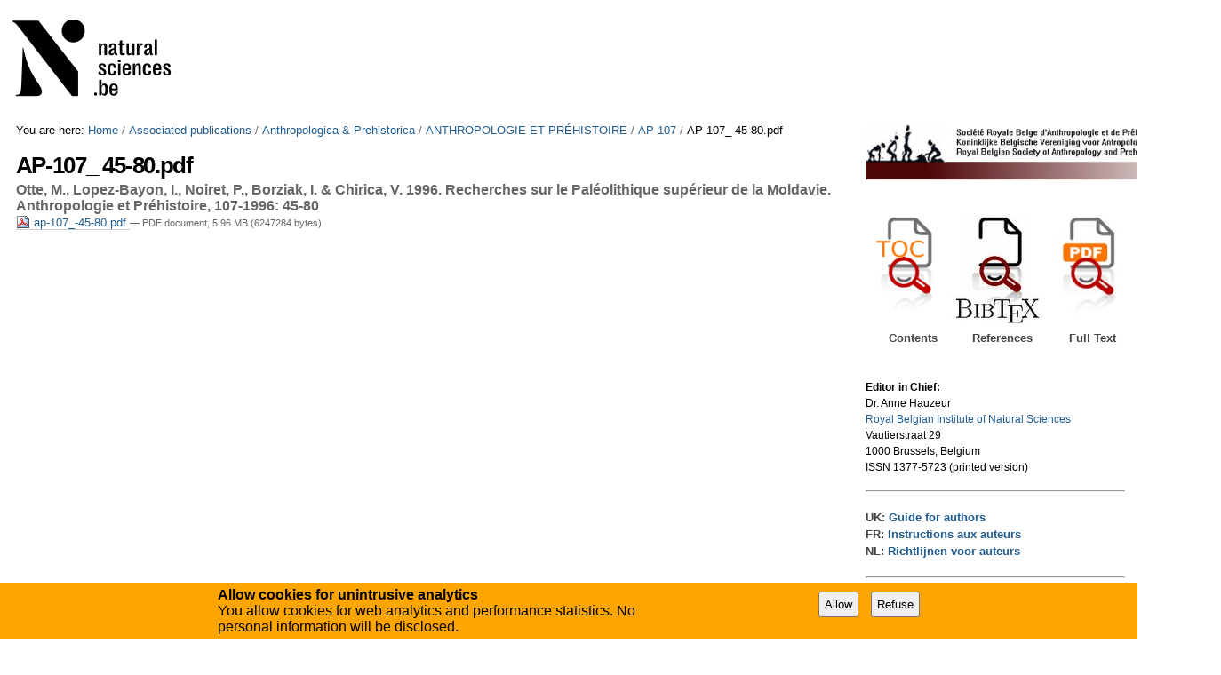

--- FILE ---
content_type: text/html;charset=utf-8
request_url: https://biblio.naturalsciences.be/associated_publications/anthropologica-prehistorica/anthropologie-et-prehistoire/ap-107/ap-107_-45-80.pdf/view
body_size: 5964
content:

<!DOCTYPE html>

<html xmlns="http://www.w3.org/1999/xhtml" lang="en">

    
    
    
    
    


<head>
    <meta http-equiv="Content-Type" content="text/html; charset=utf-8" />

    
        <base href="https://biblio.naturalsciences.be/associated_publications/anthropologica-prehistorica/anthropologie-et-prehistoire/ap-107/ap-107_-45-80.pdf/view" /><!--[if lt IE 7]></base><![endif]-->
    

    
        
  
    <link rel="stylesheet" type="text/css" media="screen" href="https://biblio.naturalsciences.be/portal_css/instancebiblio.plone/reset-cachekey-f53169c864580456dccab8adb0c09f90.css" />
    <style type="text/css" media="all">@import url(https://biblio.naturalsciences.be/portal_css/instancebiblio.plone/resourcejquery-cachekey-73b79288acd2dff1ed9cbb797bd4169e.css);</style>
    <link rel="stylesheet" type="text/css" href="https://biblio.naturalsciences.be/portal_css/instancebiblio.plone/base-cachekey-c487064777468f1ea767a99a02147301.css" />
    <link rel="stylesheet" type="text/css" media="screen" href="https://biblio.naturalsciences.be/portal_css/instancebiblio.plone/resourceplone.formwidget.autocompletejquery.autocomplete-cachekey-7fbc1845bb3a451641acf342b80a0218.css" />
    <style type="text/css" media="all">@import url(https://biblio.naturalsciences.be/portal_css/instancebiblio.plone/plomino-cachekey-9a9b37c5ed28d50d1d8018d80910f025.css);</style>
    <link rel="stylesheet" type="text/css" media="screen" href="https://biblio.naturalsciences.be/portal_css/instancebiblio.plone/resourcejquery.datatablesmediacssjquery.dataTables-cachekey-b63adfc22bf281cb2ae95dd8024d4afe.css" />
    <style type="text/css" media="all">@import url(https://biblio.naturalsciences.be/portal_css/instancebiblio.plone/faceted_view-cachekey-cc4d2dc7d134325d141644170e7bd91b.css);</style>
    <link rel="stylesheet" type="text/css" href="https://biblio.naturalsciences.be/portal_css/instancebiblio.plone/resourcerbins_masschangecss-cachekey-9d7d0429268eec114d48067d10c9acd8.css" />
    <style type="text/css" media="screen">@import url(https://biblio.naturalsciences.be/portal_css/instancebiblio.plone/maps-cachekey-069d5d71d9bdd2835cbfbb4e1bb751b9.css);</style>

  
  
    <script type="text/javascript" src="https://biblio.naturalsciences.be/portal_javascripts/instancebiblio.plone/resourceplone.app.jquery-cachekey-7cc7f64323dbefe2e13a9feeb5b08d19.js"></script>
    <script type="text/javascript" src="https://biblio.naturalsciences.be/portal_javascripts/instancebiblio.plone/resourceplomino.javascriptplomino.debug-cachekey-51cf710d91b35ab71a45ae515e498439.js"></script>
    <script type="text/javascript" src="https://biblio.naturalsciences.be/portal_javascripts/instancebiblio.plone/resourceplone.formwidget.autocompletejquery.autocomplete.min-cachekey-1741bd3b4de05047eea41090b31b31fd.js"></script>
    <script type="text/javascript" src="https://biblio.naturalsciences.be/portal_javascripts/instancebiblio.plone/ckeditor_vars-cachekey-07212e807767180a8bd201022d6f51a4.js"></script>
    <script type="text/javascript" src="https://biblio.naturalsciences.be/portal_javascripts/instancebiblio.plone/resourcejquery.datatables-cachekey-cfd42d6d7f619ba9581ba4f9dea82fbd.js"></script>
    <script type="text/javascript" src="https://biblio.naturalsciences.be/portal_javascripts/instancebiblio.plone/faceted_view-cachekey-b44297a1be0bad8e5e1d8b27d2852ff0.js"></script>
    <script type="text/javascript" src="https://biblio.naturalsciences.be/portal_javascripts/instancebiblio.plone/kss-bbb-cachekey-0261a38989d9e4fce44f7e943259a186.js"></script>
    <script type="text/javascript" src="https://biblio.naturalsciences.be/portal_javascripts/instancebiblio.plone/resourceanalytics_config-cachekey-96d66f55b7b84ba61d4aec7b62966ee5.js"></script>
    <script type="text/javascript" src="https://biblio.naturalsciences.be/portal_javascripts/instancebiblio.plone/resourceplone.formwidget.masterselectmasterselect-cachekey-86b29327f4999651cbba5475b4f46556.js"></script>


<meta content="Otte, M., Lopez-Bayon, I., Noiret, P., Borziak, I. &amp; Chirica, V. 1996.
Recherches sur le Paléolithique supérieur de la Moldavie.
Anthropologie et Préhistoire, 107-1996: 45-80" name="DC.description" /><meta content="Otte, M., Lopez-Bayon, I., Noiret, P., Borziak, I. &amp; Chirica, V. 1996.
Recherches sur le Paléolithique supérieur de la Moldavie.
Anthropologie et Préhistoire, 107-1996: 45-80" name="description" /><meta content="application/pdf" name="DC.format" /><meta content="File" name="DC.type" /><meta content="2016/01/24 - " name="DC.date.valid_range" /><meta content="2017-12-21T09:48:07+01:00" name="DC.date.modified" /><meta content="2016-01-19T12:28:06+01:00" name="DC.date.created" /><meta content="en" name="DC.language" />
<title>AP-107_ 45-80.pdf &mdash; RBINS Open Access Library</title>
        
    



    <link rel="canonical" href="https://biblio.naturalsciences.be/associated_publications/anthropologica-prehistorica/anthropologie-et-prehistoire/ap-107/ap-107_-45-80.pdf" />

    <link rel="shortcut icon" type="image/x-icon" href="https://biblio.naturalsciences.be/favicon.ico" />
    <link rel="apple-touch-icon" href="https://biblio.naturalsciences.be/touch_icon.png" />


<script type="text/javascript">
        jQuery(function($){
            if (typeof($.datepicker) != "undefined"){
              $.datepicker.setDefaults(
                jQuery.extend($.datepicker.regional[''],
                {dateFormat: 'mm/dd/yy'}));
            }
        });
        </script>




    <link rel="search" href="https://biblio.naturalsciences.be/@@search" title="Search this site" />



        
        
        
        
        

        <meta name="viewport" content="width=device-width, initial-scale=0.6666, maximum-scale=1.0, minimum-scale=0.6666" />
        <meta name="generator" content="Plone - http://plone.org" />
    
</head>

<body data-portal-url="https://biblio.naturalsciences.be" class="template-file_view portaltype-file site-Plone section-associated_publications subsection-anthropologica-prehistorica subsection-anthropologica-prehistorica-anthropologie-et-prehistoire subsection-anthropologica-prehistorica-anthropologie-et-prehistoire-ap-107 icons-on userrole-anonymous" dir="ltr" data-base-url="https://biblio.naturalsciences.be/associated_publications/anthropologica-prehistorica/anthropologie-et-prehistoire/ap-107/ap-107_-45-80.pdf">

<div id="visual-portal-wrapper">

        <div id="portal-top" class="row">
<div class="cell width-full position-0">
            <div id="portal-header">
    <p class="hiddenStructure">
  <a accesskey="2" href="https://biblio.naturalsciences.be/associated_publications/anthropologica-prehistorica/anthropologie-et-prehistoire/ap-107/ap-107_-45-80.pdf/view#content">Skip to content.</a> |

  <a accesskey="6" href="https://biblio.naturalsciences.be/associated_publications/anthropologica-prehistorica/anthropologie-et-prehistoire/ap-107/ap-107_-45-80.pdf/view#portal-globalnav">Skip to navigation</a>
</p>

<div id="portal-personaltools-wrapper">

<p class="hiddenStructure">Personal tools</p>





</div>



<div id="portal-searchbox">

    <form id="searchGadget_form" action="https://biblio.naturalsciences.be/@@search">

        <div class="LSBox">
        <label class="hiddenStructure" for="searchGadget">Search Site</label>

        <input name="SearchableText" type="text" size="18" title="Search Site" placeholder="Search Site" accesskey="4" class="searchField" id="searchGadget" />

        <input class="searchButton" type="submit" value="Search" />

        <div class="searchSection">
            <input id="searchbox_currentfolder_only" class="noborder" type="checkbox" name="path" value="/Plone/associated_publications/anthropologica-prehistorica/anthropologie-et-prehistoire/ap-107" />
            <label for="searchbox_currentfolder_only" style="cursor: pointer">
                only in current section
            </label>
        </div>

        <div class="LSResult" id="LSResult"><div class="LSShadow" id="LSShadow"></div></div>
        </div>
    </form>

    <div id="portal-advanced-search" class="hiddenStructure">
        <a href="https://biblio.naturalsciences.be/@@search" accesskey="5">
            Advanced Search&hellip;
        </a>
    </div>

</div>

<a id="portal-logo" title="RBINS Open Access Library" accesskey="1" href="https://biblio.naturalsciences.be">
   <img alt="" src="ibiblio-logo.png" /></a> 

</div>

<div class="contentwellportlets row" id="portlets-in-header">
  
  
</div>



</div>
        </div>
    <div id="portal-columns" class="row">

        <div id="portal-column-content" class="cell width-3:4 position-0">

            <div id="viewlet-above-content"><div id="portal-breadcrumbs">

    <span id="breadcrumbs-you-are-here">You
are here:</span>
    <span id="breadcrumbs-home">
        <a href="https://biblio.naturalsciences.be">Home</a>
        <span class="breadcrumbSeparator">
            /
            
        </span>
    </span>
    <span id="breadcrumbs-1" dir="ltr">
        
            <a href="https://biblio.naturalsciences.be/associated_publications">Associated publications</a>
            <span class="breadcrumbSeparator">
                /
                
            </span>
            
         
    </span>
    <span id="breadcrumbs-2" dir="ltr">
        
            <a href="https://biblio.naturalsciences.be/associated_publications/anthropologica-prehistorica">Anthropologica &amp; Prehistorica</a>
            <span class="breadcrumbSeparator">
                /
                
            </span>
            
         
    </span>
    <span id="breadcrumbs-3" dir="ltr">
        
            <a href="https://biblio.naturalsciences.be/associated_publications/anthropologica-prehistorica/anthropologie-et-prehistoire">ANTHROPOLOGIE ET PRÉHISTOIRE </a>
            <span class="breadcrumbSeparator">
                /
                
            </span>
            
         
    </span>
    <span id="breadcrumbs-4" dir="ltr">
        
            <a href="https://biblio.naturalsciences.be/associated_publications/anthropologica-prehistorica/anthropologie-et-prehistoire/ap-107">AP-107</a>
            <span class="breadcrumbSeparator">
                /
                
            </span>
            
         
    </span>
    <span id="breadcrumbs-5" dir="ltr">
        
            
            
            <span id="breadcrumbs-current">AP-107_ 45-80.pdf</span>
         
    </span>

</div>

<div class="contentwellportlets row" id="portlets-above">
  
  
</div>


</div>

            
                <div class="">

                    

                    

    <dl class="portalMessage info" id="kssPortalMessage" style="display:none">
        <dt>Info</dt>
        <dd></dd>
    </dl>
    
    
    <div id="plominoMessages"></div>
    <div id="plominoTracebackPopup" style="display: none;">
        <strong></strong>
        <pre></pre>
    </div>
    <script type="text/javascript">
        function showTraceback(el, formula_path) {
            msg = $(el).children().filter(":first").html();
            popup = $("#plominoTracebackPopup").clone();
            $(popup).children("strong").html(msg);
            $.get(formula_path, function(data) {
                offset = 6;
                code = "";
                $.each(data.split('\n'), function(index, value) {
                    line = index + offset
                    code = code + line + ": " + value + '\n';
                });
            	$(popup).children("pre").html($("<div/>").text(code).html());
            });
        	popup.dialog({show: "blind", height: 430, width: 530});
        }
        $(document).ready(function () {
			$("#plominoMessages").load("./statusmessage_load?" + new Date().getTime() + " #plonePortalMessages");
		});
    </script>



                    
                        <div id="content">

                            

                            

                             <div id="viewlet-above-content-title"></div>
                             
                                 
                                 
            
                <h1 id="parent-fieldname-title" class="documentFirstHeading">
                    AP-107_ 45-80.pdf
                </h1>
            
            
        
                             
                             <div id="viewlet-below-content-title">

<div class="contentwellportlets row" id="portlets-below-title">
  
  
</div>


</div>

                             
                                 
                                 
            
                <div id="parent-fieldname-description" class="documentDescription">
                   Otte, M., Lopez-Bayon, I., Noiret, P., Borziak, I. &amp; Chirica, V. 1996.
Recherches sur le Paléolithique supérieur de la Moldavie.
Anthropologie et Préhistoire, 107-1996: 45-80
                </div>
            
            
        
                             

                             <div id="viewlet-above-content-body"></div>
                             <div id="content-core">
                                 
        
            <p>
                
      <span>
      
      
        
          
          
              <a href="https://biblio.naturalsciences.be/associated_publications/anthropologica-prehistorica/anthropologie-et-prehistoire/ap-107/ap-107_-45-80.pdf/at_download/file">
                <img src="https://biblio.naturalsciences.be/pdf.png" alt="PDF document icon" />
                ap-107_-45-80.pdf
              </a>
              <span class="discreet">
                  &mdash;
                  PDF document,
                  5.96 MB (6247284 bytes)
              </span>
          
          
          

        
      
    </span>
    
            </p>
            
        
    
                             </div>
                             <div id="viewlet-below-content-body">



    <div class="visualClear"><!-- --></div>

    <div class="documentActions">
        

        

    </div>

</div>

                            
                        </div>
                    

                    
                </div>
            

            <div id="viewlet-below-content">






<div class="contentwellportlets row" id="portlets-below">
  
  
</div>


</div>
        </div>

        
        

        <div id="portal-column-two" class="cell width-1:4 position-3:4">
            
                
<div class="portletWrapper" data-portlethash="706c6f6e652e7269676874636f6c756d6e0a636f6e746578740a2f506c6f6e652f6173736f6369617465645f7075626c69636174696f6e732f616e7468726f706f6c6f676963612d707265686973746f726963610a7372626170" id="portletwrapper-706c6f6e652e7269676874636f6c756d6e0a636f6e746578740a2f506c6f6e652f6173736f6369617465645f7075626c69636174696f6e732f616e7468726f706f6c6f676963612d707265686973746f726963610a7372626170"><div class="portletStaticText portlet-static-anthropologica-et-praehistorica"><p><a href="//collections.naturalsciences.be/ssh-projects/srbap" style="font-size: 12.8px; color: rgb(117, 173, 10) !important;" target=""><img alt="" src="//collections.naturalsciences.be/ssh-projects/srbap/nl/marslogo.png" style="height:65px; width:400px" /></a></p>

<p>&nbsp;</p>

<p>&nbsp;</p>

<table border="0" cellpadding="1" cellspacing="1" style="width:300px">
	<tbody>
		<tr>
			<td style="width:10px">&nbsp;</td>
			<td style="width:80px"><a href="https://biblio.naturalsciences.be/associated_publications/anthropologica-prehistorica/"><img alt="Search tables of content" src="https://biblio.naturalsciences.be/images/searchpdfpng/image_mini" style="float:left; height:130px; width:72px" /></a></td>
			<td style="vertical-align:top; width:100px"><a href="https://biblio.naturalsciences.be/associated_publications/anthropologica-prehistorica/search-references"><img alt="Search Bibliographic References" src="https://biblio.naturalsciences.be/images/search%20bib.jpg/image_thumb" style="float:left; font-size:12.8px; height:128px; width:103px" /></a></td>
			<td style="vertical-align:top; width:80px"><a href="https://biblio.naturalsciences.be/associated_publications/anthropologica-prehistorica/search-pdf"><img alt="Search Full Text" src="https://biblio.naturalsciences.be/images/search%20pdf.png/image_mini" style="float:left; font-size:12.8px; height:115px; width:82px" /></a></td>
		</tr>
		<tr>
			<td style="width:10px">&nbsp;</td>
			<td style="text-align:center; vertical-align:top; width:80px">
			<h6>Contents</h6>
			</td>
			<td style="vertical-align:top; width:100px">
			<h6 style="text-align:center">References</h6>
			</td>
			<td style="text-align:center; vertical-align:top; width:80px">
			<h6>Full Text</h6>
			</td>
		</tr>
	</tbody>
</table>

<p>&nbsp;</p>

<p><br />
<span style="font-size:12px"><span style="font-family:arial,helvetica,sans-serif"><strong>Editor&nbsp;in Chief:</strong><br />
Dr. Anne Hauzeur<br />
<a href="//collections.naturalsciences.be/ssh-projects/srbap">Royal Belgian Institute of Natural Sciences</a><br />
Vautierstraat 29<br />
1000 Brussels, Belgium</span></span></p>

<p><span style="font-size:12px"><span style="font-family:arial,helvetica,sans-serif">ISSN 1377-5723 (printed version)</span></span><br />
&nbsp;</p>

<hr />
<h6><br />
UK:&nbsp;<a href="//collections.naturalsciences.be/ssh-projects/srbap/uk/copy_of_publications">Guide for authors</a></h6>

<h6>FR:&nbsp;<a href="//collections.naturalsciences.be/ssh-projects/srbap/fr/publications">Instructions aux auteurs</a></h6>

<h6>NL:&nbsp;<a href="//collections.naturalsciences.be/ssh-projects/srbap/nl/publications">Richtlijnen voor auteurs</a><br />
&nbsp;</h6>

<hr />
<p>&nbsp;</p>

<table border="0" cellpadding="1" cellspacing="1" style="width:300px">
	<tbody>
		<tr>
			<td style="text-align:center"><img alt="" src="//biblio.naturalsciences.be/images/openaccess.png/image" style="height:76px; width:200px" /></td>
		</tr>
		<tr>
			<td style="text-align:center">
			<p>&nbsp;</p>

			<p>&nbsp;</p>
			</td>
		</tr>
	</tbody>
</table>
</div>

</div>

<div class="portletWrapper" data-portlethash="706c6f6e652e7269676874636f6c756d6e0a636f6e746578740a2f506c6f6e652f6173736f6369617465645f7075626c69636174696f6e732f616e7468726f706f6c6f676963612d707265686973746f726963610a6d656e75" id="portletwrapper-706c6f6e652e7269676874636f6c756d6e0a636f6e746578740a2f506c6f6e652f6173736f6369617465645f7075626c69636174696f6e732f616e7468726f706f6c6f676963612d707265686973746f726963610a6d656e75"><div class="portletStaticText portlet-static-menu"><table border="0" cellpadding="1" cellspacing="1" style="font-size:12.8px; line-height:19.2px; width:200px">
	<tbody>
		<tr>
			<td style="text-align:center; width:100px"><a href="https://biblio.naturalsciences.be/associated_publications/anthropologica-prehistorica/anthropologica-et-praehistorica" style="text-align: center; font-family: &quot;Helvetica Neue&quot;, Arial, FreeSans, sans-serif; font-size: 10.24px; font-weight: 700; color: rgb(117, 173, 10) !important;"><img alt="" src="https://biblio.naturalsciences.be/associated_publications/anthropologica-prehistorica/anthropologica-et-praehistorica/Anthropologica_et_Praehistorica.jpg/image_thumb" style="height:128px; width:89px" /></a></td>
			<td style="text-align: center; vertical-align: top; width: 200px;">
			<p><a href="https://biblio.naturalsciences.be/associated_publications/anthropologica-prehistorica/anthropologica-et-praehistorica" style="font-family: &quot;Helvetica Neue&quot;, Arial, FreeSans, sans-serif; font-size: 10.24px; font-weight: 700; text-align: center;">ANTHROPOLOGICA ET PRAEHISTORICA</a><br />
			<br />
			<a href="https://biblio.naturalsciences.be/associated_publications/anthropologica-prehistorica/anthropologica-et-praehistorica" style="font-family: &quot;Helvetica Neue&quot;, Arial, FreeSans, sans-serif; font-size: 10.24px; font-weight: 700; text-align: center;"><strong>(2001- &nbsp;&nbsp; &nbsp;)</strong></a></p>

			<p><em><a href="https://biblio.naturalsciences.be/associated_publications/anthropologica-prehistorica/anthropologica-et-praehistorica/ap-in-press/table-of-issues-1">In Press</a></em></p>
			</td>
		</tr>
		<tr>
			<td style="text-align:center; width:100px">&nbsp;</td>
			<td style="text-align:center; vertical-align:top">&nbsp;</td>
		</tr>
		<tr>
			<td style="text-align:center; width:100px"><a href="https://biblio.naturalsciences.be/associated_publications/anthropologica-prehistorica/anthropologie-et-prehistoire" style="color: rgb(117, 173, 10) !important;"><img alt="" src="https://biblio.naturalsciences.be/associated_publications/anthropologica-prehistorica/anthropologie-et-prehistoire/ap-105/AP105.jpg/image_thumb" style="height:128px; width:91px" /></a></td>
			<td style="text-align:center; vertical-align:top">
			<h6><a href="https://biblio.naturalsciences.be/associated_publications/anthropologica-prehistorica/anthropologie-et-prehistoire" style="color: rgb(117, 173, 10) !important;">ANTHROPOLOGIE ET PRÉHISTOIRE</a><br />
			&nbsp;</h6>

			<h6><a href="https://biblio.naturalsciences.be/associated_publications/anthropologica-prehistorica/anthropologie-et-prehistoire"><strong>(1989-2000)</strong></a></h6>
			</td>
		</tr>
		<tr>
			<td style="text-align:center; width:100px">&nbsp;</td>
			<td style="text-align:center">&nbsp;</td>
		</tr>
		<tr>
			<td style="text-align:center"><a href="https://biblio.naturalsciences.be/associated_publications/anthropologica-prehistorica/bulletin-de-la-societe-royale-belge-d-anthropologie-et-de-prehistoire"><img alt="" src="https://biblio.naturalsciences.be/associated_publications/anthropologica-prehistorica/bulletin-de-la-societe-royale-belge-d-anthropologie-et-de-prehistoire/ap-087/AP-87.jpg/image_thumb" style="height:128px; width:81px" /></a></td>
			<td style="text-align:center; vertical-align:top">
			<h6>&nbsp;</h6>

			<h6><a href="https://biblio.naturalsciences.be/associated_publications/anthropologica-prehistorica/bulletin-de-la-societe-royale-belge-d-anthropologie-et-de-prehistoire">Bulletin de la Société royale belge&nbsp;<br />
			d'Anthropologie et de Préhistoire</a><br />
			&nbsp;</h6>

			<h6><a href="https://biblio.naturalsciences.be/associated_publications/anthropologica-prehistorica/bulletin-de-la-societe-royale-belge-d-anthropologie-et-de-prehistoire"><strong>(1932-1988)</strong></a></h6>
			</td>
		</tr>
		<tr>
			<td style="text-align:center">
			<h6>&nbsp;</h6>
			</td>
			<td style="text-align:center">
			<h6>&nbsp;</h6>
			</td>
		</tr>
		<tr>
			<td style="text-align:center"><a href="https://biblio.naturalsciences.be/associated_publications/anthropologica-prehistorica/bulletin-de-la-societe-d-anthropologie-de-bruxelles" style="color: rgb(117, 173, 10) !important;"><img alt="" src="https://biblio.naturalsciences.be/associated_publications/anthropologica-prehistorica/bulletin-de-la-societe-d-anthropologie-de-bruxelles/SAB.jpg/image_thumb" style="height:128px; line-height:19.2px; width:85px" /></a></td>
			<td style="text-align:center; vertical-align:top">
			<h6>&nbsp;</h6>

			<h6>&nbsp;</h6>

			<h6><a href="https://biblio.naturalsciences.be/associated_publications/anthropologica-prehistorica/bulletin-de-la-societe-d-anthropologie-de-bruxelles" style="color: rgb(117, 173, 10) !important;">Bulletin de la Société d'Anthropologie de Bruxelles</a><br />
			&nbsp;</h6>

			<h6><a href="https://biblio.naturalsciences.be/associated_publications/anthropologica-prehistorica/bulletin-de-la-societe-d-anthropologie-de-bruxelles"><strong>(1882-1931)</strong></a></h6>
			</td>
		</tr>
	</tbody>
</table>

<p>&nbsp;</p>
</div>

</div>




            
        </div>
        
    </div>


    <div id="portal-footer-wrapper" class="row">
        <div class="cell width-full position-0">
            <div class="contentwellportlets row" id="portlets-footer">
  
  
</div>




<div id="gdpr-consent-banner" style="
    width: 100%;
    position: fixed;
    bottom: 0;
    left: 0;
    padding: 5px;
    background: orange;">
    <form method="POST" style="max-width: 800px; margin: auto;" action="https://biblio.naturalsciences.be/portal_privacy/bannerConsent">
        <div class="hider" style="">
        <div style="float: left; max-width: 60%;">
            <strong>Allow cookies for unintrusive analytics</strong>
            <p>You allow cookies for web analytics and performance statistics. No personal information will be disclosed.</p>
        </div>
        <input type="hidden" name="processing_reason" value="basic_analytics" />
        <div style="float: right; padding-top: 5px;" class="gdpr-actions">
            <input style="padding: 5px; margin-right: 10px;" type="submit" name="consent" value="Allow" />
            <input style="padding: 5px; margin-right: 10px;" type="submit" name="refuse" value="Refuse" />
        </div>
        </div>
    </form>
    <script>
        $(function() {
            $('.gdpr-actions input').on('click', function(evt) {
                var form = $(this).closest('form');
                var data = form.serialize();
                data += '&'+this.name+'=1';
                var action = form.attr('action');
                $.ajax({
                    type: "POST",
                    url: action,
                    data: data
                    }
                ).done(function() {
                    form.remove();
                    $('#gdpr-consent-banner').find('form:first').find('.hider').css('display', '');
                    if ($('#gdpr-consent-banner').find('form').length == 0) {
                        $('#gdpr-consent-banner').remove();
                    }
                });
                evt.preventDefault();
            });
        });
    </script>
</div>

<ul id="portal-siteactions">

    <li id="siteaction-sitemap"><a href="https://biblio.naturalsciences.be/sitemap" accesskey="3" title="Site Map">Site Map</a></li>
    <li id="siteaction-accessibility"><a href="https://biblio.naturalsciences.be/accessibility-info" accesskey="0" title="Accessibility">Accessibility</a></li>
    <li id="siteaction-contact"><a href="https://biblio.naturalsciences.be/contact-info" accesskey="9" title="Contact">Contact</a></li>
    <li id="siteaction-plone-link"><a href="https://www.plone.org" accesskey="" target="_new" title="Plone">Plone</a></li>
</ul>

        </div>
    </div>



</div>
</body>
</html>


